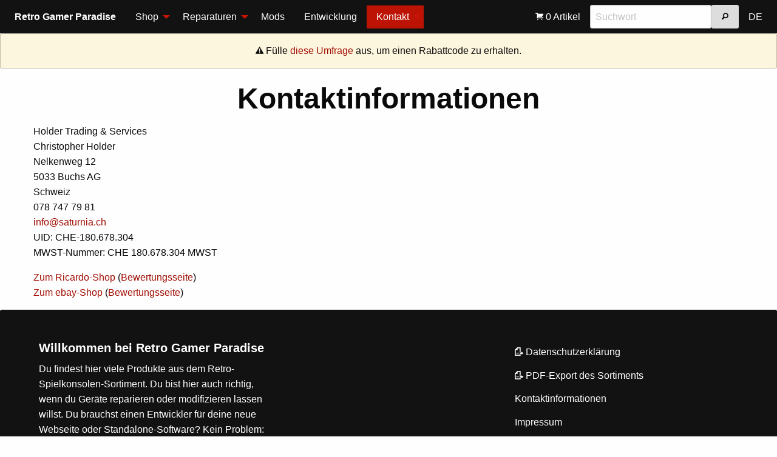

--- FILE ---
content_type: text/html; charset=utf-8
request_url: https://saturnia.ch/kontakt/kontaktinformationen.html
body_size: 3933
content:
<!DOCTYPE HTML>
<html lang="EN" class="no-js">
<head>
<meta http-equiv="Content-Type" content="text/html; charset=utf-8" />
<meta name="dcterms.date" content="2020-04-14T17:27:17+02:00" />
<meta name="dcterms.abstract" content="Retro Gamer Paradise - Der Shop für Retro-Fans" />
<meta name="description" content="Retro Gamer Paradise bietet viele Produkte aus dem Sortiment NES, SNES, N64, Game Boy, Game Boy Color, Game Boy Advance, Sega Mega Drive, Playstation 1 und Playstation 2 an." />
<meta name="keywords" content="Retro,Gamer,Paradise,NES,SNES,N64,Game Boy,Sega,Playstation,Nintendo" />
<meta name="author" content="Christopher Holder" />
<meta name="designer" content="Christopher Holder" />
<meta name="web_author" content="Christopher Holder" />
<meta name="generator" content="Yotta Control Panel V3.5" />

<meta name="viewport" content="width=device-width, initial-scale=1.0" />
<title>Retro Gamer Paradise - Kontaktinformationen</title>

<link type="text/css" rel="stylesheet" href="/css.php?layoutid=1&amp;languageid=3" />

<link rel="shortcut icon" type="image/x-icon" href="/angebot/online/favicon.ico" />

</head>
<body>
<div class="title-bar" data-responsive-toggle="saturnia-menu" data-hide-for="large">
    <button class="menu-icon" type="button" data-toggle></button>
    <div class="title-bar-title">Menü</div>
    <div class="mobiletitle hide-for-large"><strong>Retro Gamer Paradise</strong></div>
</div>
<div class="top-bar" id="saturnia-menu">
    <div class="top-bar-left">
        <ul class="vertical large-horizontal menu" data-responsive-menu="drilldown large-dropdown" data-back-button="<li class='js-drilldown-back'><a>Zurück</a></li>">
            <li class="menu-text show-for-large">Retro Gamer Paradise</li>
            <li>
    <a href="/shop.html">Shop</a>
    <ul class="vertical menu">
    	<li>
    <a href="/shop/nintendo">Nintendo</a>
    <ul class="vertical menu">
    	<li class="hide-for-medium"><a href="/shop/nintendo">Alle Produkte</a></li><li>
    <a href="/shop/nintendo/nes">Nintendo NES</a>
    <ul class="vertical menu">
    	<li class="hide-for-medium"><a href="/shop/nintendo/nes">Alle Produkte</a></li><li><a href="/shop/nintendo/nes/nes-spiele-bulk">NES Spiele lose</a></li><li><a href="/shop/nintendo/nes/nes-anleitungen">NES Anleitungen</a></li><li>
    <a href="/shop/nintendo/nes/nes-spiele-ovp">NES Spiele mit OVP</a>
    <ul class="vertical menu">
    	<li class="hide-for-medium"><a href="/shop/nintendo/nes/nes-spiele-ovp">Alle Produkte</a></li><li><a href="/shop/nintendo/nes/nes-spiele-ovp/nes-spiele-ovp-gross">NES Spiele mit OVP (Gross)</a></li><li><a href="/shop/nintendo/nes/nes-spiele-ovp/nes-spiele-ovp-biene">NES Spiele mit OVP (Bienengr&auml;ber)</a></li>    </ul>
</li><li>
    <a href="/shop/nintendo/nes/nes-spiele-komplett">NES Spiele Komplett</a>
    <ul class="vertical menu">
    	<li class="hide-for-medium"><a href="/shop/nintendo/nes/nes-spiele-komplett">Alle Produkte</a></li><li><a href="/shop/nintendo/nes/nes-spiele-komplett/nes-spiele-komplett-gross">NES Spiele Komplett (Gross)</a></li><li><a href="/shop/nintendo/nes/nes-spiele-komplett/nes-spiele-komplett-biene">NES Spiele Komplett (Bienengr&auml;ber)</a></li>    </ul>
</li><li>
    <a href="/shop/nintendo/nes/nes-spiele-sammler">NES Spiele Sammler</a>
    <ul class="vertical menu">
    	<li class="hide-for-medium"><a href="/shop/nintendo/nes/nes-spiele-sammler">Alle Produkte</a></li><li><a href="/shop/nintendo/nes/nes-spiele-sammler/nes-spiele-sammler-gross">NES Spiele Sammler (Gross)</a></li>    </ul>
</li><li><a href="/shop/nintendo/nes/nes-konsolen">NES Konsolen</a></li><li><a href="/shop/nintendo/nes/nes-zubehoer">NES Zubeh&ouml;r</a></li>    </ul>
</li><li>
    <a href="/shop/nintendo/snes">Super Nintendo</a>
    <ul class="vertical menu">
    	<li class="hide-for-medium"><a href="/shop/nintendo/snes">Alle Produkte</a></li><li><a href="/shop/nintendo/snes/snes-spiele-bulk">SNES Spiele lose</a></li><li><a href="/shop/nintendo/snes/snes-anleitungen">SNES Anleitungen</a></li><li><a href="/shop/nintendo/snes/snes-spiele-ovp">SNES Spiele mit OVP</a></li><li><a href="/shop/nintendo/snes/snes-spiele-komplett">SNES Spiele Komplett</a></li><li><a href="/shop/nintendo/snes/snes-spiele-sammler">SNES Spiele Sammler</a></li><li><a href="/shop/nintendo/snes/snes-konsolen">SNES Konsolen</a></li><li><a href="/shop/nintendo/snes/snes-zubehoer">SNES Zubeh&ouml;r</a></li>    </ul>
</li><li>
    <a href="/shop/nintendo/n64">Nintendo 64</a>
    <ul class="vertical menu">
    	<li class="hide-for-medium"><a href="/shop/nintendo/n64">Alle Produkte</a></li><li><a href="/shop/nintendo/n64/n64-bulk">N64 Spiele lose</a></li><li><a href="/shop/nintendo/n64/n64-anleitungen">N64 Anleitungen</a></li><li><a href="/shop/nintendo/n64/n64-komplett">N64 Spiele Komplett</a></li><li><a href="/shop/nintendo/n64/n64-sammler">N64 Spiele Sammler</a></li><li><a href="/shop/nintendo/n64/n64-zubehoer">N64 Zubeh&ouml;r</a></li>    </ul>
</li><li>
    <a href="/shop/nintendo/gc">Nintendo Game Cube</a>
    <ul class="vertical menu">
    	<li class="hide-for-medium"><a href="/shop/nintendo/gc">Alle Produkte</a></li><li><a href="/shop/nintendo/gc/gc-spiele-bulk">Game Cube Spiele lose</a></li><li><a href="/shop/nintendo/gc/gc-anleitungen">Game Cube Anleitungen</a></li><li><a href="/shop/nintendo/gc/gc-spiele-ovp">Game Cube Spiele mit OVP</a></li><li><a href="/shop/nintendo/gc/gc-spiele-komplett">Game Cube Spiele Komplett</a></li><li><a href="/shop/nintendo/gc/gc-spiele-sammler">Game Cube Spiele Sammler</a></li><li><a href="/shop/nintendo/gc/gc-konsolen">Game Cube Konsolen</a></li><li><a href="/shop/nintendo/gc/gc-zubehoer">Game Cube Zubeh&ouml;r</a></li>    </ul>
</li><li>
    <a href="/shop/nintendo/wii">Nintendo Wii</a>
    <ul class="vertical menu">
    	<li class="hide-for-medium"><a href="/shop/nintendo/wii">Alle Produkte</a></li><li><a href="/shop/nintendo/wii/wii-spiele-bulk">Wii Spiele lose</a></li><li><a href="/shop/nintendo/wii/wii-spiele-ovp">Wii Spiele mit OVP</a></li><li><a href="/shop/nintendo/wii/wii-spiele-komplett">Wii Spiele Komplett</a></li><li><a href="/shop/nintendo/wii/wii-spiele-sammler">Wii Spiele Sammler</a></li><li><a href="/shop/nintendo/wii/wii-konsolen">Wii Konsolen</a></li><li><a href="/shop/nintendo/wii/wii-zubehoer">Wii Zubeh&ouml;r</a></li>    </ul>
</li><li>
    <a href="/shop/nintendo/wiiu">Nintendo Wii U</a>
    <ul class="vertical menu">
    	<li class="hide-for-medium"><a href="/shop/nintendo/wiiu">Alle Produkte</a></li><li><a href="/shop/nintendo/wiiu/wiiu-anleitungen">Wii U Anleitungen</a></li><li><a href="/shop/nintendo/wiiu/wiiu-spiele-komplett">Wii U Spiele Komplett</a></li><li><a href="/shop/nintendo/wiiu/wiiu-spiele-sammler">Wii U Spiele Sammler</a></li><li><a href="/shop/nintendo/wiiu/wiiu-konsolen">Wii U Konsolen</a></li>    </ul>
</li><li>
    <a href="/shop/nintendo/switch">Nintendo Switch</a>
    <ul class="vertical menu">
    	<li class="hide-for-medium"><a href="/shop/nintendo/switch">Alle Produkte</a></li><li><a href="/shop/nintendo/switch/switch-spiele-ovp">Switch Spiele mit OVP</a></li><li><a href="/shop/nintendo/switch/switch-spiele-sammler">Switch Spiele Sammler</a></li><li><a href="/shop/nintendo/switch/switch-konsolen">Switch Konsolen</a></li>    </ul>
</li><li>
    <a href="/shop/nintendo/gameboy">Nintendo Game Boy</a>
    <ul class="vertical menu">
    	<li class="hide-for-medium"><a href="/shop/nintendo/gameboy">Alle Produkte</a></li><li>
    <a href="/shop/nintendo/gameboy/gb">Game Boy Classic</a>
    <ul class="vertical menu">
    	<li class="hide-for-medium"><a href="/shop/nintendo/gameboy/gb">Alle Produkte</a></li><li><a href="/shop/nintendo/gameboy/gb/gb-spiele-bulk">GB Spiele lose</a></li><li><a href="/shop/nintendo/gameboy/gb/gb-anleitungen">GB Anleitungen</a></li><li><a href="/shop/nintendo/gameboy/gb/gb-konsolen">GB Konsolen</a></li><li><a href="/shop/nintendo/gameboy/gb/gb-zubehoer">GB Zubeh&ouml;r</a></li>    </ul>
</li><li>
    <a href="/shop/nintendo/gameboy/gbc">Game Boy Color</a>
    <ul class="vertical menu">
    	<li class="hide-for-medium"><a href="/shop/nintendo/gameboy/gbc">Alle Produkte</a></li><li><a href="/shop/nintendo/gameboy/gbc/gbc-spiele-bulk">GBC Spiele lose</a></li><li><a href="/shop/nintendo/gameboy/gbc/gbc-spiele-ovp">Game Boy Color Spiele mit OVP</a></li><li><a href="/shop/nintendo/gameboy/gbc/gbc-spiele-komplett">GBC Spiele Komplett</a></li><li><a href="/shop/nintendo/gameboy/gbc/gbc-konsolen">GBC Konsolen</a></li><li><a href="/shop/nintendo/gameboy/gbc/gbc-zubehoer">GBC Zubeh&ouml;r</a></li>    </ul>
</li><li>
    <a href="/shop/nintendo/gameboy/gba">Game Boy Advance</a>
    <ul class="vertical menu">
    	<li class="hide-for-medium"><a href="/shop/nintendo/gameboy/gba">Alle Produkte</a></li><li><a href="/shop/nintendo/gameboy/gba/gba-spiele-bulk">GBA Spiele lose</a></li><li><a href="/shop/nintendo/gameboy/gba/gba-anleitungen">GBA Anleitungen</a></li><li><a href="/shop/nintendo/gameboy/gba/gba-spiele-komplett">GBA Spiele Komplett</a></li><li><a href="/shop/nintendo/gameboy/gba/gba-spiele-sammler">GBA Spiele Sammler</a></li><li><a href="/shop/nintendo/gameboy/gba/gba-konsolen">GBA Konsolen</a></li><li><a href="/shop/nintendo/gameboy/gba/gba-zubehoer">GBA Zubeh&ouml;r</a></li>    </ul>
</li>    </ul>
</li><li>
    <a href="/shop/nintendo/ds">Nintendo DS</a>
    <ul class="vertical menu">
    	<li class="hide-for-medium"><a href="/shop/nintendo/ds">Alle Produkte</a></li><li><a href="/shop/nintendo/ds/ds-spiele-bulk">DS Spiele lose</a></li><li><a href="/shop/nintendo/ds/ds-anleitungen">DS Anleitungen</a></li><li><a href="/shop/nintendo/ds/ds-spiele-komplett">DS Spiele Komplett</a></li><li><a href="/shop/nintendo/ds/ds-spiele-sammler">DS Spiele Sammler</a></li><li><a href="/shop/nintendo/ds/ds-konsolen">DS Konsolen</a></li><li><a href="/shop/nintendo/ds/ds-zubehoer">DS Zubeh&ouml;r</a></li>    </ul>
</li><li>
    <a href="/shop/nintendo/3ds">Nintendo 3DS</a>
    <ul class="vertical menu">
    	<li class="hide-for-medium"><a href="/shop/nintendo/3ds">Alle Produkte</a></li><li><a href="/shop/nintendo/3ds/3ds-spiele-bulk">3DS Spiele lose</a></li><li><a href="/shop/nintendo/3ds/3ds-spiele-ovp">3DS Spiele mit OVP</a></li><li><a href="/shop/nintendo/3ds/3ds-spiele-sammler">3DS Spiele Sammler</a></li>    </ul>
</li>    </ul>
</li><li>
    <a href="/shop/sega">Sega</a>
    <ul class="vertical menu">
    	<li class="hide-for-medium"><a href="/shop/sega">Alle Produkte</a></li><li>
    <a href="/shop/sega/ms">Sega Master System</a>
    <ul class="vertical menu">
    	<li class="hide-for-medium"><a href="/shop/sega/ms">Alle Produkte</a></li><li><a href="/shop/sega/ms/ms-spiele-bulk">Master System Spiele lose</a></li><li><a href="/shop/sega/ms/ms-konsolen">Master System Konsolen</a></li><li><a href="/shop/sega/ms/ms-zubehoer">Master System Zubeh&ouml;r</a></li>    </ul>
</li><li>
    <a href="/shop/sega/md">Sega Mega Drive</a>
    <ul class="vertical menu">
    	<li class="hide-for-medium"><a href="/shop/sega/md">Alle Produkte</a></li><li><a href="/shop/sega/md/md-spiele-bulk">Mega Drive Spiele lose</a></li><li><a href="/shop/sega/md/md-anleitungen">Mega Drive Anleitungen</a></li><li><a href="/shop/sega/md/md-spiele-ovp">Mega Drive Spiele mit OVP</a></li><li><a href="/shop/sega/md/md-spiele-komplett">Mega Drive Spiele Komplett</a></li><li><a href="/shop/sega/md/md-spiele-sammler">Mega Drive Spiele Sammler</a></li><li><a href="/shop/sega/md/md-zubehoer">Mega Drive Zubeh&ouml;r</a></li>    </ul>
</li><li>
    <a href="/shop/sega/mcd">Sega Mega CD</a>
    <ul class="vertical menu">
    	<li class="hide-for-medium"><a href="/shop/sega/mcd">Alle Produkte</a></li><li><a href="/shop/sega/mcd/mcd-spiele-bulk">Mega CD Spiele lose</a></li><li><a href="/shop/sega/mcd/mcd-anleitungen">Mega CD Anleitungen</a></li><li><a href="/shop/sega/mcd/mcd-spiele-ovp">Mega CD Spiele mit OVP</a></li><li><a href="/shop/sega/mcd/mcd-spiele-komplett">Mega CD Spiele Komplett</a></li><li><a href="/shop/sega/mcd/mcd-spiele-sammler">Mega CD Spiele Sammler</a></li><li><a href="/shop/sega/mcd/mcd-konsolen">Mega CD Konsolen</a></li><li><a href="/shop/sega/mcd/mcd-zubehoer">Mega CD Zubeh&ouml;r</a></li>    </ul>
</li><li>
    <a href="/shop/sega/32x">Sega 32X</a>
    <ul class="vertical menu">
    	<li class="hide-for-medium"><a href="/shop/sega/32x">Alle Produkte</a></li><li><a href="/shop/sega/32x/32x-spiele-bulk">32X Spiele lose</a></li><li><a href="/shop/sega/32x/32x-anleitungen">32X Anleitungen</a></li><li><a href="/shop/sega/32x/32x-konsolen">32X Konsolen</a></li>    </ul>
</li><li>
    <a href="/shop/sega/ss">Sega Saturn</a>
    <ul class="vertical menu">
    	<li class="hide-for-medium"><a href="/shop/sega/ss">Alle Produkte</a></li><li><a href="/shop/sega/ss/ss-spiele-bulk">Saturn Spiele lose</a></li><li><a href="/shop/sega/ss/ss-anleitungen">Saturn Anleitungen</a></li><li><a href="/shop/sega/ss/ss-spiele-ovp">Saturn Spiele OVP</a></li><li><a href="/shop/sega/ss/ss-spiele-komplett">Saturn Spiele Komplett</a></li><li><a href="/shop/sega/ss/ss-zubehoer">Saturn Zubeh&ouml;r</a></li>    </ul>
</li><li>
    <a href="/shop/sega/dc">Sega Dreamcast</a>
    <ul class="vertical menu">
    	<li class="hide-for-medium"><a href="/shop/sega/dc">Alle Produkte</a></li><li><a href="/shop/sega/dc/dc-spiele-bulk">Dreamcast Spiele lose</a></li><li><a href="/shop/sega/dc/dc-anleitungen">Dreamcast Anleitungen</a></li><li><a href="/shop/sega/dc/dc-spiele-ovp">Dreamcast Spiele mit OVP</a></li><li><a href="/shop/sega/dc/dc-spiele-komplett">Dreamcast Spiele Komplett</a></li><li><a href="/shop/sega/dc/dc-spiele-sammler">Dreamcast Spiele Sammler</a></li><li><a href="/shop/sega/dc/dc-zubehoer">Dreamcast Zubeh&ouml;r</a></li>    </ul>
</li><li><a href="/shop/sega/gg">Sega Game Gear</a></li>    </ul>
</li><li>
    <a href="/shop/sony">Sony</a>
    <ul class="vertical menu">
    	<li class="hide-for-medium"><a href="/shop/sony">Alle Produkte</a></li><li>
    <a href="/shop/sony/ps1">Sony Playstation 1</a>
    <ul class="vertical menu">
    	<li class="hide-for-medium"><a href="/shop/sony/ps1">Alle Produkte</a></li><li><a href="/shop/sony/ps1/ps1-spiele-bulk">PS1 Spiele lose</a></li><li><a href="/shop/sony/ps1/ps1-anleitungen">PS1 Anleitungen</a></li><li><a href="/shop/sony/ps1/ps1-spiele-ovp">PS1 Spiele mit OVP</a></li><li><a href="/shop/sony/ps1/ps1-spiele-komplett">PS1 Spiele Komplett</a></li><li><a href="/shop/sony/ps1/ps1-spiele-sammler">PS1 Spiele Sammler</a></li><li><a href="/shop/sony/ps1/ps1-konsolen">PS1 Konsolen</a></li><li><a href="/shop/sony/ps1/ps1-zubehoer">PS1 Zubeh&ouml;r</a></li>    </ul>
</li><li>
    <a href="/shop/sony/ps2">Sony Playstation 2</a>
    <ul class="vertical menu">
    	<li class="hide-for-medium"><a href="/shop/sony/ps2">Alle Produkte</a></li><li><a href="/shop/sony/ps2/ps2-spiele-bulk">PS2 Spiele lose</a></li><li><a href="/shop/sony/ps2/ps2-anleitungen">PS2 Anleitungen</a></li><li><a href="/shop/sony/ps2/ps2-spiele-ovp">PS2 Spiele mit OVP</a></li><li><a href="/shop/sony/ps2/ps2-spiele-komplett">PS2 Spiele Komplett</a></li><li><a href="/shop/sony/ps2/ps2-spiele-sammler">PS2 Spiele Sammler</a></li><li><a href="/shop/sony/ps2/ps2-konsolen">PS2 Konsolen</a></li><li><a href="/shop/sony/ps2/ps2-zubehoer">PS2 Zubeh&ouml;r</a></li>    </ul>
</li><li>
    <a href="/shop/sony/ps3">Sony Playstation 3</a>
    <ul class="vertical menu">
    	<li class="hide-for-medium"><a href="/shop/sony/ps3">Alle Produkte</a></li><li><a href="/shop/sony/ps3/ps3-spiele-bulk">PS3 Spiele lose</a></li><li><a href="/shop/sony/ps3/ps3-spiele-ovp">PS3 Spiele mit OVP</a></li><li><a href="/shop/sony/ps3/ps3-spiele-komplett">PS3 Spiele Komplett</a></li><li><a href="/shop/sony/ps3/ps3-spiele-sammler">PS3 Spiele Sammler</a></li><li><a href="/shop/sony/ps3/ps3-konsolen">PS3 Konsolen</a></li><li><a href="/shop/sony/ps3/ps3-zubehoer">PS3 Zubeh&ouml;r</a></li>    </ul>
</li><li>
    <a href="/shop/sony/ps4">Sony Playstation 4</a>
    <ul class="vertical menu">
    	<li class="hide-for-medium"><a href="/shop/sony/ps4">Alle Produkte</a></li><li><a href="/shop/sony/ps4/ps4-spiele-bulk">PS4 Spiele lose</a></li><li><a href="/shop/sony/ps4/ps4-spiele-ovp">PS4 Spiele mit OVP</a></li><li><a href="/shop/sony/ps4/ps4-konsolen">PS4 Konsolen</a></li><li><a href="/shop/sony/ps4/ps4-zubehoer">PS4 Zubeh&ouml;r</a></li>    </ul>
</li><li><a href="/shop/sony/psp">Play Station Portable</a></li><li><a href="/shop/sony/psvita">Play Station Vita</a></li>    </ul>
</li><li>
    <a href="/shop/microsoft">Microsoft</a>
    <ul class="vertical menu">
    	<li class="hide-for-medium"><a href="/shop/microsoft">Alle Produkte</a></li><li>
    <a href="/shop/microsoft/xbox">Xbox</a>
    <ul class="vertical menu">
    	<li class="hide-for-medium"><a href="/shop/microsoft/xbox">Alle Produkte</a></li><li><a href="/shop/microsoft/xbox/xbox-anleitungen">Xbox Anleitungen</a></li><li><a href="/shop/microsoft/xbox/xbox-spiele-ovp">Xbox Spiele mit OVP</a></li><li><a href="/shop/microsoft/xbox/xbox-spiele-sammler">Xbox Spiele Sammler</a></li><li><a href="/shop/microsoft/xbox/xbox-konsolen">Xbox Konsolen</a></li><li><a href="/shop/microsoft/xbox/xbox-zubehoer">Xbox Zubeh&ouml;r</a></li>    </ul>
</li><li>
    <a href="/shop/microsoft/xbox360">Xbox 360</a>
    <ul class="vertical menu">
    	<li class="hide-for-medium"><a href="/shop/microsoft/xbox360">Alle Produkte</a></li><li><a href="/shop/microsoft/xbox360/xbox360-spiele-bulk">Xbox 360 Spiele lose</a></li><li><a href="/shop/microsoft/xbox360/xbox360-anleitungen">Xbox 360 Anleitungen</a></li><li><a href="/shop/microsoft/xbox360/xbox360-spiele-ovp">Xbox 360 Spiele mit OVP</a></li><li><a href="/shop/microsoft/xbox360/xbox360-spiele-komplett">Xbox 360 Spiele Komplett</a></li><li><a href="/shop/microsoft/xbox360/xbox360-spiele-sammler">Xbox 360 Spiele Sammler</a></li><li><a href="/shop/microsoft/xbox360/xbox360-konsolen">Xbox 360 Konsolen</a></li><li><a href="/shop/microsoft/xbox360/xbox360-zubehoer">Xbox 360 Zubeh&ouml;r</a></li>    </ul>
</li>    </ul>
</li><li>
    <a href="/shop/pc">PC</a>
    <ul class="vertical menu">
    	<li class="hide-for-medium"><a href="/shop/pc">Alle Produkte</a></li><li><a href="/shop/pc/pc-spiele">PC Spiele</a></li><li><a href="/shop/pc/pc-anleitungen">PC Anleitungen</a></li><li><a href="/shop/pc/pc-zubehoer">PC Zubeh&ouml;r</a></li>    </ul>
</li><li>
    <a href="/shop/div-konsolen">Exotische Konsolen</a>
    <ul class="vertical menu">
    	<li class="hide-for-medium"><a href="/shop/div-konsolen">Alle Produkte</a></li><li><a href="/shop/div-konsolen/at">Atari</a></li><li><a href="/shop/div-konsolen/sinclair">Sinclair</a></li><li><a href="/shop/div-konsolen/ps5">Sony Playstation 5</a></li><li><a href="/shop/div-konsolen/xbox-one">Xbox One</a></li>    </ul>
</li><li>
    <a href="/shop/filme">Filme</a>
    <ul class="vertical menu">
    	<li class="hide-for-medium"><a href="/shop/filme">Alle Produkte</a></li><li><a href="/shop/filme/dvd">DVDs</a></li><li><a href="/shop/filme/ld">Laserdiscs</a></li>    </ul>
</li><li><a href="/shop/sp">Schallplatten</a></li><li><a href="/shop/setup">Installation</a></li><li>
    <a href="/shop/div">Diverses</a>
    <ul class="vertical menu">
    	<li class="hide-for-medium"><a href="/shop/div">Alle Produkte</a></li><li><a href="/shop/div/kleider">Kleider &amp; Schuhe</a></li><li><a href="/shop/div/sonstiges">Sonstiges</a></li>    </ul>
</li><li><a href="/shop/reparaturen">Standard-Reparaturen</a></li>
	</ul>
</li><li>
    <a href="/reparaturen/allgemeines.html">Reparaturen</a>
    <ul class="vertical menu">
    	<li><a href="/reparaturen/allgemeines.html">Allgemeines</a></li><li><a href="/reparaturen/versand-service.html">Versand-Service</a></li><li><a href="/reparaturen/history.html">Historie</a></li><li><a href="/reparaturen/bewertungen.html">Bewertungen</a></li>
    </ul>
</li><li><a href="/mods.html">Mods</a></li><li><a href="/entwicklung.html">Entwicklung</a></li><li>
    <a href="/kontakt/kontaktinformationen.html" class="active">Kontakt</a>
    <ul class="vertical menu">
    	<li><a href="/kontakt/kontaktinformationen.html" class="active">Kontaktinformationen</a></li><li><a href="/kontakt/faq.html">FAQ</a></li><li><a href="/kontakt/ankauf.html">Ankauf</a></li>
    </ul>
</li>
        </ul>
    </div>
    <div class="top-bar-right">
        <ul class="vertical large-horizontal menu" data-responsive-menu="drilldown large-dropdown">
            <li>
    <a href="/warenkorb.html">
        <i class="fi-shopping-cart white"></i> 0 Artikel
    </a>
</li>
            <li>
            	<div class="floatleft">
                    <input type="search" placeholder="Suchwort" data-saturnia-search-input>
                </div>
                <div class="floatleft">
                    <button type="button" class="button secondary" data-saturnia-search-button="/kategorie.html"><i class="fi-magnifying-glass"></i></button>
                </div>
                <div class="floatend"></div>
            </li>
            <li><a href="/kontakt/kontaktinformationen.html?lang=1">DE</a></li>
         </ul>
    </div>
</div>
<div class="warning callout text-center">
	<i class="fi-alert"></i> Fülle <a href="https://de.surveymonkey.com/r/3NHNLJ5" target="_blank">diese Umfrage</a> aus, um einen Rabattcode zu erhalten.
</div>
<div class="grid-x">
	<div class="cell text-center">
    	<h1>Kontaktinformationen</h1>
    </div>
</div>
<div class="grid-container">
	<div class="grid-x grid-padding-x">
    	<div class="cell">
            <p>Holder Trading &amp; Services<br />
            Christopher Holder<br />
            Nelkenweg 12<br />
            5033 Buchs AG<br />
            Schweiz<br />
            078 747 79 81<br />
            <a href="mailto:info@saturnia.ch">info@saturnia.ch</a><br />
            UID: CHE-180.678.304<br />
            MWST-Nummer: CHE 180.678.304 MWST</p>
            <p><a href="https://www.ricardo.ch/de/shop/SellAndBuyX" target="_blank">Zum Ricardo-Shop</a> (<a href="https://www.ricardo.ch/de/ratings/SellAndBuyX" target="_blank">Bewertungsseite</a>)<br />
            <a href="http://www.ebay.ch/sch/sellandbuyx/m.html?_trksid=p3692" target="_blank">Zum ebay-Shop</a> (<a href="http://feedback.ebay.ch/ws/eBayISAPI.dll?ViewFeedback2&userid=sellandbuyx&ftab=AllFeedback" target="_blank">Bewertungsseite</a>)<br /></p>
    	</div>
    </div>
</div>
<div class="callout large secondary" id="saturnia-callout">
	<div class="grid-container">
        <div class="grid-x">
            <div class="cell large-4">
                <h5>Willkommen bei Retro Gamer Paradise</h5>
                <p>Du findest hier viele Produkte aus dem Retro-Spielkonsolen-Sortiment. Du bist hier auch
                richtig, wenn du Geräte reparieren oder modifizieren lassen willst. Du brauchst einen Entwickler
                für deine neue Webseite oder Standalone-Software? Kein Problem: Die Webseite inkl. Lagerverwaltung
                und Schnittstellen wurde vom Shopbetreiber selbst programmiert. Kontaktiere mich einfach für
                weitere Informationen.</p>
            </div>
            <div class="cell large-4 large-offset-4">
                <ul class="menu vertical">
                    <li>
    <a href="/downloads/datenschutz.pdf" target="_blank">
        <i class="fi-page-export-pdf white"></i> Datenschutzerkl&auml;rung
    </a>
</li><li>
    <a href="/downloads/inventar.pdf" target="_blank">
        <i class="fi-page-export-pdf white"></i> PDF-Export des Sortiments
    </a>
</li><li><a href="/kontakt/kontaktinformationen.html" class="active">Kontaktinformationen</a></li><li><a href="/impressum.html">Impressum</a></li>
                </ul>
            </div>
        </div>
    </div>
</div>
<!-- 653 (652) 8.3.26 0.0423s -->
<script src="/js.php?layoutid=1&amp;languageid=3"></script>
<script src="/js.php?siteid=42&amp;languageid=3"></script>

</body>
</html>